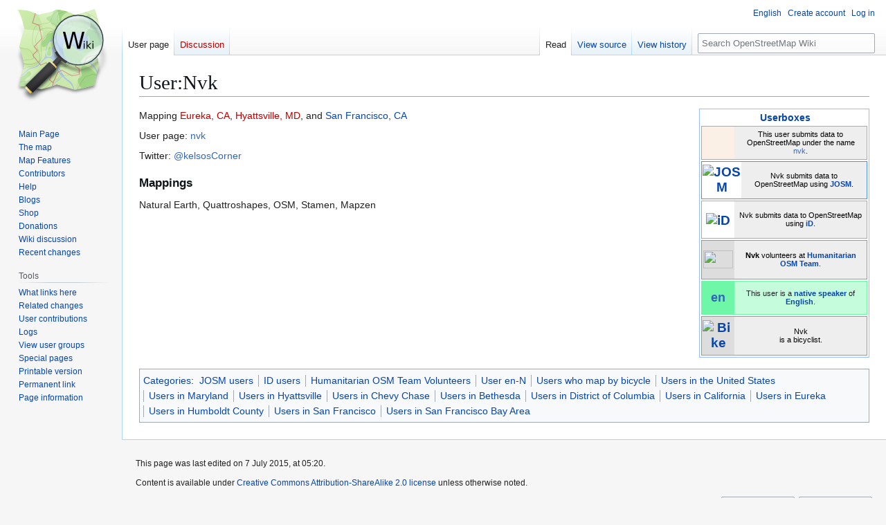

--- FILE ---
content_type: text/html; charset=UTF-8
request_url: https://wiki.openstreetmap.org/wiki/User:Nvk
body_size: 6973
content:
<!DOCTYPE html>
<html class="client-nojs" lang="en" dir="ltr">
<head>
<meta charset="UTF-8">
<title>User:Nvk - OpenStreetMap Wiki</title>
<script>(function(){var className="client-js";var cookie=document.cookie.match(/(?:^|; )wikimwclientpreferences=([^;]+)/);if(cookie){cookie[1].split('%2C').forEach(function(pref){className=className.replace(new RegExp('(^| )'+pref.replace(/-clientpref-\w+$|[^\w-]+/g,'')+'-clientpref-\\w+( |$)'),'$1'+pref+'$2');});}document.documentElement.className=className;}());RLCONF={"wgBreakFrames":false,"wgSeparatorTransformTable":["",""],"wgDigitTransformTable":["",""],"wgDefaultDateFormat":"dmy","wgMonthNames":["","January","February","March","April","May","June","July","August","September","October","November","December"],"wgRequestId":"f9eb30027b92ddf8723adc44","wgCanonicalNamespace":"User","wgCanonicalSpecialPageName":false,"wgNamespaceNumber":2,"wgPageName":"User:Nvk","wgTitle":"Nvk","wgCurRevisionId":1197268,"wgRevisionId":1197268,"wgArticleId":147060,"wgIsArticle":true,"wgIsRedirect":false,"wgAction":"view","wgUserName":null,"wgUserGroups":["*"],"wgCategories":["JOSM users","ID users","Humanitarian OSM Team Volunteers","User en-N","Users who map by bicycle","Users in the United States","Users in Maryland","Users in Hyattsville","Users in Chevy Chase","Users in Bethesda","Users in District of Columbia","Users in California","Users in Eureka","Users in Humboldt County","Users in San Francisco","Users in San Francisco Bay Area"],"wgPageViewLanguage":"en","wgPageContentLanguage":"en","wgPageContentModel":"wikitext","wgRelevantPageName":"User:Nvk","wgRelevantArticleId":147060,"wgIsProbablyEditable":false,"wgRelevantPageIsProbablyEditable":false,"wgRestrictionEdit":[],"wgRestrictionMove":[],"wgRelevantUserName":"Nvk","wgCiteReferencePreviewsActive":true,"wgMFDisplayWikibaseDescriptions":{"search":false,"watchlist":false,"tagline":false},"wgULSAcceptLanguageList":[],"wgVisualEditor":{"pageLanguageCode":"en","pageLanguageDir":"ltr","pageVariantFallbacks":"en"},"wgCheckUserClientHintsHeadersJsApi":["architecture","bitness","brands","fullVersionList","mobile","model","platform","platformVersion"],"wgULSPosition":"personal","wgULSisCompactLinksEnabled":true,"wgVector2022LanguageInHeader":false,"wgULSisLanguageSelectorEmpty":false,"wgEditSubmitButtonLabelPublish":false};
RLSTATE={"site.styles":"ready","user.styles":"ready","user":"ready","user.options":"loading","skins.vector.styles.legacy":"ready","ext.OsmWikibase-all":"ready","codex-search-styles":"ready","ext.uls.pt":"ready","ext.visualEditor.desktopArticleTarget.noscript":"ready"};RLPAGEMODULES=["site","mediawiki.page.ready","skins.vector.legacy.js","ext.checkUser.clientHints","ext.gadget.taginfo","ext.gadget.dataitemlinks","ext.gadget.maps","ext.uls.compactlinks","ext.uls.interface","ext.visualEditor.desktopArticleTarget.init","ext.visualEditor.targetLoader"];</script>
<script>(RLQ=window.RLQ||[]).push(function(){mw.loader.impl(function(){return["user.options@12s5i",function($,jQuery,require,module){mw.user.tokens.set({"patrolToken":"+\\","watchToken":"+\\","csrfToken":"+\\"});
}];});});</script>
<link rel="stylesheet" href="/w/load.php?lang=en&amp;modules=codex-search-styles%7Cext.OsmWikibase-all%7Cext.uls.pt%7Cext.visualEditor.desktopArticleTarget.noscript%7Cskins.vector.styles.legacy&amp;only=styles&amp;skin=vector">
<script async="" src="/w/load.php?lang=en&amp;modules=startup&amp;only=scripts&amp;raw=1&amp;skin=vector"></script>
<meta name="ResourceLoaderDynamicStyles" content="">
<link rel="stylesheet" href="/w/load.php?lang=en&amp;modules=site.styles&amp;only=styles&amp;skin=vector">
<noscript><link rel="stylesheet" href="/w/load.php?lang=en&amp;modules=noscript&amp;only=styles&amp;skin=vector"></noscript>
<meta name="generator" content="MediaWiki 1.43.6">
<meta name="robots" content="max-image-preview:standard">
<meta name="format-detection" content="telephone=no">
<meta name="viewport" content="width=1120">
<link rel="search" type="application/opensearchdescription+xml" href="/w/rest.php/v1/search" title="OpenStreetMap Wiki (en)">
<link rel="EditURI" type="application/rsd+xml" href="//wiki.openstreetmap.org/w/api.php?action=rsd">
<link rel="license" href="/wiki/Wiki_content_license">
<link rel="alternate" type="application/atom+xml" title="OpenStreetMap Wiki Atom feed" href="/w/index.php?title=Special:RecentChanges&amp;feed=atom">
</head>
<body class="skin-vector-legacy mediawiki ltr sitedir-ltr mw-hide-empty-elt ns-2 ns-subject page-User_Nvk rootpage-User_Nvk skin-vector action-view"><div id="mw-page-base" class="noprint"></div>
<div id="mw-head-base" class="noprint"></div>
<div id="content" class="mw-body" role="main">
	<a id="top"></a>
	<div id="siteNotice"></div>
	<div class="mw-indicators">
	</div>
	<h1 id="firstHeading" class="firstHeading mw-first-heading"><span class="mw-page-title-namespace">User</span><span class="mw-page-title-separator">:</span><span class="mw-page-title-main">Nvk</span></h1>
	<div id="bodyContent" class="vector-body">
		<div id="siteSub" class="noprint">From OpenStreetMap Wiki</div>
		<div id="contentSub"><div id="mw-content-subtitle"></div></div>
		<div id="contentSub2"></div>
		
		<div id="jump-to-nav"></div>
		<a class="mw-jump-link" href="#mw-head">Jump to navigation</a>
		<a class="mw-jump-link" href="#searchInput">Jump to search</a>
		<div id="mw-content-text" class="mw-body-content"><div class="mw-content-ltr mw-parser-output" lang="en" dir="ltr"><div id="userboxes" style="margin: 1px 2px 2px 2px;float:right;margin-right:0;background:#FFF2;color:;border:1px solid #9BF;padding:0;width:244px;">
<table width="100%" border="0" cellspacing="0" cellpadding="0" style="margin:1px;border:none;padding:0">

<tbody><tr>
<th scope="col" colspan="10"><a href="/wiki/Userboxes" class="mw-redirect" title="Userboxes">Userboxes</a>
</th></tr>
<tr>
<td>
<style data-mw-deduplicate="TemplateStyles:r2851294">.mw-parser-output .wikiuserbox-default{background-color:#eee;color:#000}@media screen{html.skin-theme-clientpref-night .mw-parser-output .wikiuserbox-default{background-color:#333;color:#fff}html.skin-theme-clientpref-night .mw-parser-output .wikiuserbox-nocolorset{background-color:#333;color:#fff}}@media screen and (prefers-color-scheme:dark){html.skin-theme-clientpref-os .mw-parser-output .wikiuserbox-default{background-color:#333;color:#fff}html.skin-theme-clientpref-os .mw-parser-output .wikiuserbox-nocolorset{background-color:#333;color:#fff}}</style><div dir="ltr" class="wikiuserbox" style="margin:1px;float:left;width:240px">
<div class="wikiuserbox-default" style="background:#eee;color:;border:1px solid #aaa"><div class="wikiuserbox-nocolorset">
<table width="100%" border="0" cellspacing="0" cellpadding="0" style="margin:0;border:none;padding:0">

<tbody><tr style="vertical-align:middle">
<th style="font-size:14pt;line-height:normal;background:linen;color:#000;border:none;padding:1px;width:45px;height:45px;text-align:center;"><span class="mw-default-size" typeof="mw:File"><span title="OSM Logo"><img alt="" src="/w/images/thumb/7/79/Public-images-osm_logo.svg/43px-Public-images-osm_logo.svg.png" decoding="async" width="43" height="43" class="mw-file-element" srcset="/w/images/thumb/7/79/Public-images-osm_logo.svg/65px-Public-images-osm_logo.svg.png 1.5x, /w/images/thumb/7/79/Public-images-osm_logo.svg/86px-Public-images-osm_logo.svg.png 2x" /></span></span>
</th>
<td style="font-size:8pt;line-height:normal;border:none;padding:1px 4pt;height:45px;text-align:center;font-weight: 500;">This user submits data to OpenStreetMap under the name<br /><b><span style="font-weight:normal;font-style:normal"><span class="plainlinks"><a class="external text" href="//www.openstreetmap.org/user/nvk"><bdi>nvk</bdi></a></span></span></b>.
</td></tr></tbody></table></div></div>
</div>
<link rel="mw-deduplicated-inline-style" href="mw-data:TemplateStyles:r2851294" /><div dir="ltr" class="wikiuserbox" style="margin:1px;float:left;width:240px">
<div class="wikiuserbox-default" style="background:;color:;border:1px solid #4f8efa"><div class="wikiuserbox-nocolorset">
<table width="100%" border="0" cellspacing="0" cellpadding="0" style="margin:0;border:none;padding:0">

<tbody><tr style="vertical-align:middle">
<th style="font-size:14pt;line-height:normal;background:#FFFFFF;color:#000;border:none;padding:1px;width:45px;height:45px;text-align:center;"><span typeof="mw:File"><a href="/wiki/File:JOSM_Logotype_2019.svg" class="mw-file-description" title="JOSM"><img alt="JOSM" src="https://upload.wikimedia.org/wikipedia/commons/thumb/c/c0/JOSM_Logotype_2019.svg/43px-JOSM_Logotype_2019.svg.png" decoding="async" width="43" height="43" class="mw-file-element" srcset="https://upload.wikimedia.org/wikipedia/commons/thumb/c/c0/JOSM_Logotype_2019.svg/65px-JOSM_Logotype_2019.svg.png 1.5x, https://upload.wikimedia.org/wikipedia/commons/thumb/c/c0/JOSM_Logotype_2019.svg/86px-JOSM_Logotype_2019.svg.png 2x" /></a></span>
</th>
<td style="font-size:8pt;line-height:normal;border:none;padding:4px;height:45px;text-align:center;">Nvk submits data to OpenStreetMap using <b><a href="/wiki/JOSM" title="JOSM">JOSM</a></b>.
</td></tr></tbody></table></div></div>
</div>
<link rel="mw-deduplicated-inline-style" href="mw-data:TemplateStyles:r2851294" /><div dir="ltr" class="wikiuserbox" style="margin:1px;float:left;width:240px">
<div class="wikiuserbox-default" style="background:;color:;border:1px solid #AAA"><div class="wikiuserbox-nocolorset">
<table width="100%" border="0" cellspacing="0" cellpadding="0" style="margin:0;border:none;padding:0">

<tbody><tr style="vertical-align:middle">
<th style="font-size:14pt;line-height:normal;background:#FFF;color:#000;border:none;padding:1px;width:45px;height:45px;text-align:center;"><span typeof="mw:File"><a href="/wiki/File:ID.svg" class="mw-file-description" title="iD"><img alt="iD" src="/w/images/thumb/3/34/ID.svg/43px-ID.svg.png" decoding="async" width="43" height="43" class="mw-file-element" srcset="/w/images/thumb/3/34/ID.svg/65px-ID.svg.png 1.5x, /w/images/thumb/3/34/ID.svg/86px-ID.svg.png 2x" /></a></span>
</th>
<td style="font-size:8pt;line-height:normal;border:none;padding:4px;height:45px;text-align:center;">Nvk submits data to OpenStreetMap using <b><a href="/wiki/ID" title="ID">iD</a></b>.
</td></tr></tbody></table></div></div>
</div>
<link rel="mw-deduplicated-inline-style" href="mw-data:TemplateStyles:r2851294" /><div dir="ltr" class="wikiuserbox" style="margin:1px;float:left;width:240px">
<div class="wikiuserbox-default" style="background:#EEE;color:;border:1px solid #999"><div class="wikiuserbox-nocolorset">
<table width="100%" border="0" cellspacing="0" cellpadding="0" style="margin:0;border:none;padding:0">

<tbody><tr style="vertical-align:middle">
<th style="font-size:14pt;line-height:normal;background:#DDD;color:#000;border:none;padding:1px;width:45px;height:45px;text-align:center;"><span typeof="mw:File"><a href="/wiki/File:Hot_logo.svg" class="mw-file-description"><img src="/w/images/thumb/c/c9/Hot_logo.svg/43px-Hot_logo.svg.png" decoding="async" width="43" height="26" class="mw-file-element" srcset="/w/images/thumb/c/c9/Hot_logo.svg/65px-Hot_logo.svg.png 1.5x, /w/images/thumb/c/c9/Hot_logo.svg/86px-Hot_logo.svg.png 2x" /></a></span>
</th>
<td style="font-size:8pt;line-height:normal;border:none;padding:4pt;height:45px;text-align:center;"><b>Nvk</b> volunteers at <b><a href="/wiki/Humanitarian_OSM_Team" title="Humanitarian OSM Team">Humanitarian OSM Team</a></b>.
</td></tr></tbody></table></div></div>
</div>
<div class="babel&#95;lang&#95;N" style="float:left;margin:1px;border:1px solid #6EF7A7;line-height:normal">
<table border="0" cellspacing="0" cellpadding="1" style="margin:0;background:#C5FCDC;border:none;padding:0;width:238px">

<tbody><tr valign="middle">
<td class="babel&#95;lang&#95;N&#95;code" style="font-size:18px;background:#6EF7A7;border:none;padding:1px;width:45px;height:45px;font-weight:bold;text-align:center"><a href="https://en.wikipedia.org/wiki/English_language" class="extiw" title="wikipedia:English language">en</a>
</td>
<td class="babel&#95;lang&#95;N&#95;desc" lang="en" dir="ltr" style="font-size:11px;border:none;padding:1px;text-align:center">This user is a <a href="/wiki/Category:User_en-N" title="Category:User en-N"><b>native speaker</b></a> of <a href="/wiki/Category:User_en" title="Category:User en"><b>English</b></a>.
</td></tr></tbody></table>
</div>
<link rel="mw-deduplicated-inline-style" href="mw-data:TemplateStyles:r2851294" /><div dir="ltr" class="wikiuserbox" style="margin:1px;float:left;width:240px">
<div class="wikiuserbox-default" style="background:#EEE;color:;border:1px solid #999"><div class="wikiuserbox-nocolorset">
<table width="100%" border="0" cellspacing="0" cellpadding="0" style="margin:0;border:none;padding:0">

<tbody><tr style="vertical-align:middle">
<th style="font-size:14pt;line-height:normal;background:#DDD;color:#000;border:none;padding:1px;width:45px;height:45px;text-align:center;"><span typeof="mw:File"><a href="/wiki/File:Bicycle_with_Rider.svg" class="mw-file-description" title="Bike"><img alt="Bike" src="https://upload.wikimedia.org/wikipedia/commons/thumb/9/9c/Bicycle_with_Rider.svg/42px-Bicycle_with_Rider.svg.png" decoding="async" width="42" height="36" class="mw-file-element" srcset="https://upload.wikimedia.org/wikipedia/commons/thumb/9/9c/Bicycle_with_Rider.svg/63px-Bicycle_with_Rider.svg.png 1.5x, https://upload.wikimedia.org/wikipedia/commons/thumb/9/9c/Bicycle_with_Rider.svg/84px-Bicycle_with_Rider.svg.png 2x" /></a></span>
</th>
<td style="font-size:8pt;line-height:normal;border:none;padding:4pt;height:45px;text-align:center;">Nvk<br />is a bicyclist.
</td></tr></tbody></table></div></div>
</div>
</td></tr></tbody></table></div>
<p>Mapping <a href="/w/index.php?title=Eureka,_California&amp;action=edit&amp;redlink=1" class="new" title="Eureka, California (page does not exist)"> Eureka, CA</a>, <a href="/w/index.php?title=Hyattsville,_Maryland&amp;action=edit&amp;redlink=1" class="new" title="Hyattsville, Maryland (page does not exist)"> Hyattsville, MD</a>, and <a href="/wiki/San_Francisco,_California" title="San Francisco, California"> San Francisco, CA</a>
</p><p>User page: <a class="external text" href="http://www.openstreetmap.org/user/nvk">nvk</a>
</p><p>Twitter: <a rel="nofollow" class="external text" href="http://www.twitter.com/kelsosCorner">@kelsosCorner</a>
</p>
<h3><span class="mw-headline" id="Mappings">Mappings</span></h3>
<p>Natural Earth, Quattroshapes, OSM, Stamen, Mapzen
</p>
<!-- 
NewPP limit report
Cached time: 20260116182045
Cache expiry: 86400
Reduced expiry: false
Complications: []
CPU time usage: 0.107 seconds
Real time usage: 0.149 seconds
Preprocessor visited node count: 1219/1000000
Post‐expand include size: 15080/2097152 bytes
Template argument size: 1254/2097152 bytes
Highest expansion depth: 12/100
Expensive parser function count: 2/500
Unstrip recursion depth: 0/20
Unstrip post‐expand size: 3285/5000000 bytes
Lua time usage: 0.030/15 seconds
Lua virtual size: 5619712/52428800 bytes
Lua estimated memory usage: 0 bytes
Number of Wikibase entities loaded: 0/250
-->
<!--
Transclusion expansion time report (%,ms,calls,template)
100.00%  122.415      1 -total
 82.74%  101.284      5 Template:Userbox
 71.79%   87.879      1 Template:User_username
 50.20%   61.455      8 Template:Langcode
 49.18%   60.208      5 Template:Dir
  8.51%   10.418      1 Template:User_JOSM
  6.90%    8.451      1 Template:User_en
  5.20%    6.364      1 Template:User_gen
  3.97%    4.858      1 Template:UserBicyclist
  3.43%    4.194      1 Template:User
-->

<!-- Saved in parser cache with key wiki:pcache:idhash:147060-0!canonical and timestamp 20260116182045 and revision id 1197268. Rendering was triggered because: page-view
 -->
</div>
<div class="printfooter" data-nosnippet="">Retrieved from "<a dir="ltr" href="https://wiki.openstreetmap.org/w/index.php?title=User:Nvk&amp;oldid=1197268">https://wiki.openstreetmap.org/w/index.php?title=User:Nvk&amp;oldid=1197268</a>"</div></div>
		<div id="catlinks" class="catlinks" data-mw="interface"><div id="mw-normal-catlinks" class="mw-normal-catlinks"><a href="/wiki/Special:Categories" title="Special:Categories">Categories</a>: <ul><li><a href="/wiki/Category:JOSM_users" title="Category:JOSM users">JOSM users</a></li><li><a href="/wiki/Category:ID_users" title="Category:ID users">ID users</a></li><li><a href="/wiki/Category:Humanitarian_OSM_Team_Volunteers" title="Category:Humanitarian OSM Team Volunteers">Humanitarian OSM Team Volunteers</a></li><li><a href="/wiki/Category:User_en-N" title="Category:User en-N">User en-N</a></li><li><a href="/wiki/Category:Users_who_map_by_bicycle" title="Category:Users who map by bicycle">Users who map by bicycle</a></li><li><a href="/wiki/Category:Users_in_the_United_States" title="Category:Users in the United States">Users in the United States</a></li><li><a href="/wiki/Category:Users_in_Maryland" title="Category:Users in Maryland">Users in Maryland</a></li><li><a href="/wiki/Category:Users_in_Hyattsville" title="Category:Users in Hyattsville">Users in Hyattsville</a></li><li><a href="/wiki/Category:Users_in_Chevy_Chase" title="Category:Users in Chevy Chase">Users in Chevy Chase</a></li><li><a href="/wiki/Category:Users_in_Bethesda" title="Category:Users in Bethesda">Users in Bethesda</a></li><li><a href="/wiki/Category:Users_in_District_of_Columbia" title="Category:Users in District of Columbia">Users in District of Columbia</a></li><li><a href="/wiki/Category:Users_in_California" title="Category:Users in California">Users in California</a></li><li><a href="/wiki/Category:Users_in_Eureka" title="Category:Users in Eureka">Users in Eureka</a></li><li><a href="/wiki/Category:Users_in_Humboldt_County" title="Category:Users in Humboldt County">Users in Humboldt County</a></li><li><a href="/wiki/Category:Users_in_San_Francisco" title="Category:Users in San Francisco">Users in San Francisco</a></li><li><a href="/wiki/Category:Users_in_San_Francisco_Bay_Area" title="Category:Users in San Francisco Bay Area">Users in San Francisco Bay Area</a></li></ul></div></div>
	</div>
</div>

<div id="mw-navigation">
	<h2>Navigation menu</h2>
	<div id="mw-head">
		
<nav id="p-personal" class="mw-portlet mw-portlet-personal vector-user-menu-legacy vector-menu" aria-labelledby="p-personal-label"  >
	<h3
		id="p-personal-label"
		
		class="vector-menu-heading "
	>
		<span class="vector-menu-heading-label">Personal tools</span>
	</h3>
	<div class="vector-menu-content">
		
		<ul class="vector-menu-content-list">
			
			<li id="pt-uls" class="mw-list-item active"><a class="uls-trigger" href="#"><span>English</span></a></li><li id="pt-createaccount" class="mw-list-item"><a href="/w/index.php?title=Special:CreateAccount&amp;returnto=User%3ANvk" title="You are encouraged to create an account and log in; however, it is not mandatory"><span>Create account</span></a></li><li id="pt-login" class="mw-list-item"><a href="/w/index.php?title=Special:UserLogin&amp;returnto=User%3ANvk" title="You are encouraged to log in; however, it is not mandatory [o]" accesskey="o"><span>Log in</span></a></li>
		</ul>
		
	</div>
</nav>

		<div id="left-navigation">
			
<nav id="p-namespaces" class="mw-portlet mw-portlet-namespaces vector-menu-tabs vector-menu-tabs-legacy vector-menu" aria-labelledby="p-namespaces-label"  >
	<h3
		id="p-namespaces-label"
		
		class="vector-menu-heading "
	>
		<span class="vector-menu-heading-label">Namespaces</span>
	</h3>
	<div class="vector-menu-content">
		
		<ul class="vector-menu-content-list">
			
			<li id="ca-nstab-user" class="selected mw-list-item"><a href="/wiki/User:Nvk" title="View the user page [c]" accesskey="c"><span>User page</span></a></li><li id="ca-talk" class="new mw-list-item"><a href="/w/index.php?title=User_talk:Nvk&amp;action=edit&amp;redlink=1" rel="discussion" class="new" title="Discussion about the content page (page does not exist) [t]" accesskey="t"><span>Discussion</span></a></li>
		</ul>
		
	</div>
</nav>

			
<nav id="p-variants" class="mw-portlet mw-portlet-variants emptyPortlet vector-menu-dropdown vector-menu" aria-labelledby="p-variants-label"  >
	<input type="checkbox"
		id="p-variants-checkbox"
		role="button"
		aria-haspopup="true"
		data-event-name="ui.dropdown-p-variants"
		class="vector-menu-checkbox"
		aria-labelledby="p-variants-label"
	>
	<label
		id="p-variants-label"
		
		class="vector-menu-heading "
	>
		<span class="vector-menu-heading-label">English</span>
	</label>
	<div class="vector-menu-content">
		
		<ul class="vector-menu-content-list">
			
			
		</ul>
		
	</div>
</nav>

		</div>
		<div id="right-navigation">
			
<nav id="p-views" class="mw-portlet mw-portlet-views vector-menu-tabs vector-menu-tabs-legacy vector-menu" aria-labelledby="p-views-label"  >
	<h3
		id="p-views-label"
		
		class="vector-menu-heading "
	>
		<span class="vector-menu-heading-label">Views</span>
	</h3>
	<div class="vector-menu-content">
		
		<ul class="vector-menu-content-list">
			
			<li id="ca-view" class="selected mw-list-item"><a href="/wiki/User:Nvk"><span>Read</span></a></li><li id="ca-viewsource" class="mw-list-item"><a href="/w/index.php?title=User:Nvk&amp;action=edit" title="This page is protected.&#10;You can view its source [e]" accesskey="e"><span>View source</span></a></li><li id="ca-history" class="mw-list-item"><a href="/w/index.php?title=User:Nvk&amp;action=history" title="Past revisions of this page [h]" accesskey="h"><span>View history</span></a></li>
		</ul>
		
	</div>
</nav>

			
<nav id="p-cactions" class="mw-portlet mw-portlet-cactions emptyPortlet vector-menu-dropdown vector-menu" aria-labelledby="p-cactions-label"  title="More options" >
	<input type="checkbox"
		id="p-cactions-checkbox"
		role="button"
		aria-haspopup="true"
		data-event-name="ui.dropdown-p-cactions"
		class="vector-menu-checkbox"
		aria-labelledby="p-cactions-label"
	>
	<label
		id="p-cactions-label"
		
		class="vector-menu-heading "
	>
		<span class="vector-menu-heading-label">More</span>
	</label>
	<div class="vector-menu-content">
		
		<ul class="vector-menu-content-list">
			
			
		</ul>
		
	</div>
</nav>

			
<div id="p-search" role="search" class="vector-search-box-vue  vector-search-box-show-thumbnail vector-search-box-auto-expand-width vector-search-box">
	<h3 >Search</h3>
	<form action="/w/index.php" id="searchform" class="vector-search-box-form">
		<div id="simpleSearch"
			class="vector-search-box-inner"
			 data-search-loc="header-navigation">
			<input class="vector-search-box-input"
				 type="search" name="search" placeholder="Search OpenStreetMap Wiki" aria-label="Search OpenStreetMap Wiki" autocapitalize="sentences" title="Search OpenStreetMap Wiki [f]" accesskey="f" id="searchInput"
			>
			<input type="hidden" name="title" value="Special:Search">
			<input id="mw-searchButton"
				 class="searchButton mw-fallbackSearchButton" type="submit" name="fulltext" title="Search the pages for this text" value="Search">
			<input id="searchButton"
				 class="searchButton" type="submit" name="go" title="Go to a page with this exact name if it exists" value="Go">
		</div>
	</form>
</div>

		</div>
	</div>
	
<div id="mw-panel" class="vector-legacy-sidebar">
	<div id="p-logo" role="banner">
		<a class="mw-wiki-logo" href="/wiki/Main_Page"
			title="Visit the main page"></a>
	</div>
	
<nav id="p-site" class="mw-portlet mw-portlet-site vector-menu-portal portal vector-menu" aria-labelledby="p-site-label"  >
	<h3
		id="p-site-label"
		
		class="vector-menu-heading "
	>
		<span class="vector-menu-heading-label">Site</span>
	</h3>
	<div class="vector-menu-content">
		
		<ul class="vector-menu-content-list">
			
			<li id="n-mainpage" class="mw-list-item"><a href="/wiki/Main_Page" title="Visit the main page [z]" accesskey="z"><span>Main Page</span></a></li><li id="n-osm-homepage" class="mw-list-item"><a href="https://www.openstreetmap.org/"><span>The map</span></a></li><li id="n-mapfeatures" class="mw-list-item"><a href="/wiki/Map_features"><span>Map Features</span></a></li><li id="n-contributors" class="mw-list-item"><a href="/wiki/Contributors"><span>Contributors</span></a></li><li id="n-help" class="mw-list-item"><a href="/wiki/Get_help" title="The place to find out"><span>Help</span></a></li><li id="n-blogs" class="mw-list-item"><a href="/wiki/OSM_Blogs"><span>Blogs</span></a></li><li id="n-Shop" class="mw-list-item"><a href="/wiki/Merchandise"><span>Shop</span></a></li><li id="n-sitesupport" class="mw-list-item"><a href="/wiki/Donations"><span>Donations</span></a></li><li id="n-talk-wiki" class="mw-list-item"><a href="/wiki/Talk:Wiki"><span>Wiki discussion</span></a></li><li id="n-recentchanges" class="mw-list-item"><a href="/wiki/Special:RecentChanges" title="A list of recent changes in the wiki [r]" accesskey="r"><span>Recent changes</span></a></li>
		</ul>
		
	</div>
</nav>

	
<nav id="p-tb" class="mw-portlet mw-portlet-tb vector-menu-portal portal vector-menu" aria-labelledby="p-tb-label"  >
	<h3
		id="p-tb-label"
		
		class="vector-menu-heading "
	>
		<span class="vector-menu-heading-label">Tools</span>
	</h3>
	<div class="vector-menu-content">
		
		<ul class="vector-menu-content-list">
			
			<li id="t-whatlinkshere" class="mw-list-item"><a href="/wiki/Special:WhatLinksHere/User:Nvk" title="A list of all wiki pages that link here [j]" accesskey="j"><span>What links here</span></a></li><li id="t-recentchangeslinked" class="mw-list-item"><a href="/wiki/Special:RecentChangesLinked/User:Nvk" rel="nofollow" title="Recent changes in pages linked from this page [k]" accesskey="k"><span>Related changes</span></a></li><li id="t-contributions" class="mw-list-item"><a href="/wiki/Special:Contributions/Nvk" title="A list of contributions by this user"><span>User contributions</span></a></li><li id="t-log" class="mw-list-item"><a href="/wiki/Special:Log/Nvk"><span>Logs</span></a></li><li id="t-userrights" class="mw-list-item"><a href="/wiki/Special:UserRights/Nvk"><span>View user groups</span></a></li><li id="t-specialpages" class="mw-list-item"><a href="/wiki/Special:SpecialPages" title="A list of all special pages [q]" accesskey="q"><span>Special pages</span></a></li><li id="t-print" class="mw-list-item"><a href="javascript:print();" rel="alternate" title="Printable version of this page [p]" accesskey="p"><span>Printable version</span></a></li><li id="t-permalink" class="mw-list-item"><a href="/w/index.php?title=User:Nvk&amp;oldid=1197268" title="Permanent link to this revision of this page"><span>Permanent link</span></a></li><li id="t-info" class="mw-list-item"><a href="/w/index.php?title=User:Nvk&amp;action=info" title="More information about this page"><span>Page information</span></a></li>
		</ul>
		
	</div>
</nav>

<nav id="p-wikibase-otherprojects" class="mw-portlet mw-portlet-wikibase-otherprojects emptyPortlet vector-menu-portal portal vector-menu" aria-labelledby="p-wikibase-otherprojects-label"  >
	<h3
		id="p-wikibase-otherprojects-label"
		
		class="vector-menu-heading "
	>
		<span class="vector-menu-heading-label">In other projects</span>
	</h3>
	<div class="vector-menu-content">
		
		<ul class="vector-menu-content-list">
			
			
		</ul>
		
	</div>
</nav>

	
</div>

</div>

<footer id="footer" class="mw-footer" >
	<ul id="footer-info">
	<li id="footer-info-lastmod"> This page was last edited on 7 July 2015, at 05:20.</li>
	<li id="footer-info-copyright">Content is available under <a href="/wiki/Wiki_content_license" title="Wiki content license">Creative Commons Attribution-ShareAlike 2.0 license</a> unless otherwise noted.</li>
</ul>

	<ul id="footer-places">
	<li id="footer-places-privacy"><a href="https://www.osmfoundation.org/wiki/Privacy_Policy">Privacy policy</a></li>
	<li id="footer-places-about"><a href="/wiki/About">About OpenStreetMap Wiki</a></li>
	<li id="footer-places-disclaimers"><a href="/wiki/Disclaimer">Disclaimers</a></li>
	<li id="footer-places-mobileview"><a href="//wiki.openstreetmap.org/w/index.php?title=User:Nvk&amp;mobileaction=toggle_view_mobile" class="noprint stopMobileRedirectToggle">Mobile view</a></li>
</ul>

	<ul id="footer-icons" class="noprint">
	<li id="footer-copyrightico"><a href="https://creativecommons.org/licenses/by-sa/2.0/" class="cdx-button cdx-button--fake-button cdx-button--size-large cdx-button--fake-button--enabled"><img src="/cc-wiki.png" alt="Creative Commons Attribution-ShareAlike 2.0 license" width="88" height="31" loading="lazy"></a></li>
	<li id="footer-poweredbyico"><a href="https://www.mediawiki.org/" class="cdx-button cdx-button--fake-button cdx-button--size-large cdx-button--fake-button--enabled"><img src="/w/resources/assets/poweredby_mediawiki.svg" alt="Powered by MediaWiki" width="88" height="31" loading="lazy"></a></li>
</ul>

</footer>

<script>(RLQ=window.RLQ||[]).push(function(){mw.log.warn("This page is using the deprecated ResourceLoader module \"codex-search-styles\".\n[1.43] Use a CodexModule with codexComponents to set your specific components used: https://www.mediawiki.org/wiki/Codex#Using_a_limited_subset_of_components");mw.config.set({"wgBackendResponseTime":387,"wgPageParseReport":{"limitreport":{"cputime":"0.107","walltime":"0.149","ppvisitednodes":{"value":1219,"limit":1000000},"postexpandincludesize":{"value":15080,"limit":2097152},"templateargumentsize":{"value":1254,"limit":2097152},"expansiondepth":{"value":12,"limit":100},"expensivefunctioncount":{"value":2,"limit":500},"unstrip-depth":{"value":0,"limit":20},"unstrip-size":{"value":3285,"limit":5000000},"entityaccesscount":{"value":0,"limit":250},"timingprofile":["100.00%  122.415      1 -total"," 82.74%  101.284      5 Template:Userbox"," 71.79%   87.879      1 Template:User_username"," 50.20%   61.455      8 Template:Langcode"," 49.18%   60.208      5 Template:Dir","  8.51%   10.418      1 Template:User_JOSM","  6.90%    8.451      1 Template:User_en","  5.20%    6.364      1 Template:User_gen","  3.97%    4.858      1 Template:UserBicyclist","  3.43%    4.194      1 Template:User"]},"scribunto":{"limitreport-timeusage":{"value":"0.030","limit":"15"},"limitreport-virtmemusage":{"value":5619712,"limit":52428800},"limitreport-estmemusage":0},"cachereport":{"timestamp":"20260116182045","ttl":86400,"transientcontent":false}}});});</script>
</body>
</html>